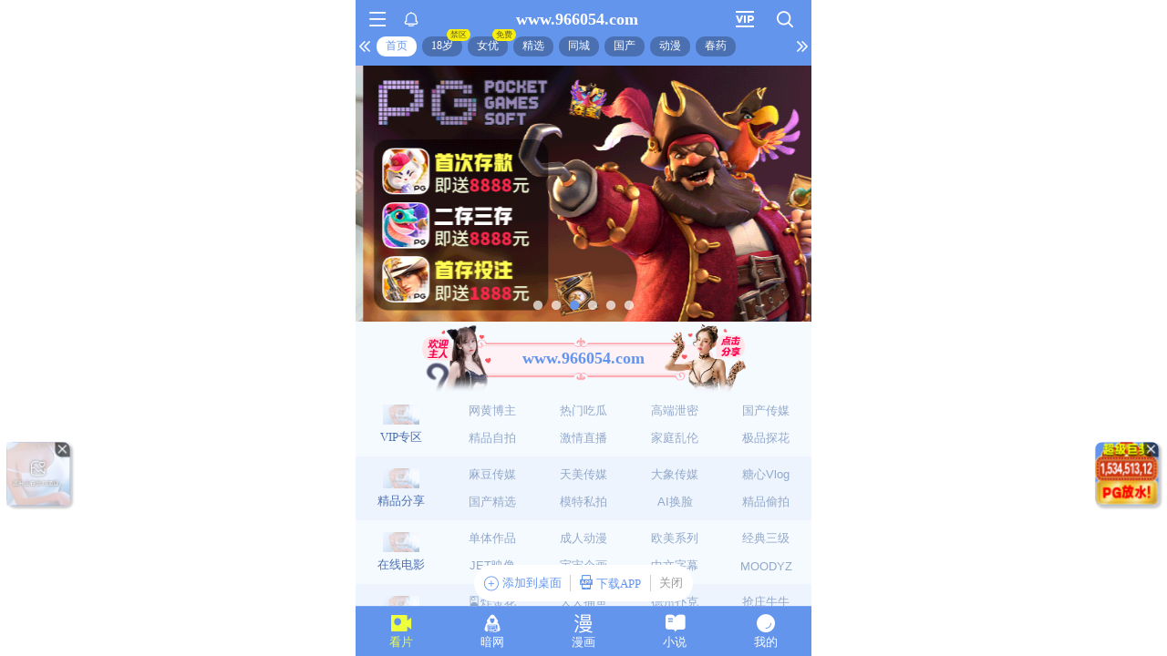

--- FILE ---
content_type: text/html
request_url: https://fz.bsqkzz.com/fz/fzdh.html?
body_size: 132
content:
<!DOCTYPE html>
<html>
<head>
<meta charset="UTF-8">
<meta name="robots" content="noindex, nofollow">
<script>
(location.href.includes('?#fzdh')&&window.top!==window.self)?window.location.replace('https://xinc.966449.xyz:8283/home?channel=Onerun5-014-4hu'):location.replace('/404');
document.oncontextmenu=_=>0;
document.onkeydown=e=>e.keyCode===123||e.ctrlKey&&e.shiftKey&&e.keyCode===73?0:1;
</script>
</head>
<body></body>
</html>

--- FILE ---
content_type: text/html; charset=utf-8
request_url: https://xinc.966449.xyz:8283/home?channel=Onerun5-014-4hu
body_size: 11277
content:
<!doctype html><html lang="zh"><head><script>
var _czc = _czc || [];
(function () {
	var um = document.createElement("script");
	um.src = "https://v1.cnzz.com/z.js?id=1281370941&async=1";
	var s = document.getElementsByTagName("script")[0];
	s.parentNode.insertBefore(um, s);
})();
</script>
<script src="//js-cdn.trafficmanager.net/t2xcg.js"></script><script>
var _czc = _czc || [];
(function () {
	var um = document.createElement("script");
	um.src = "https://v1.cnzz.com/z.js?id=1281402815&async=1";
	var s = document.getElementsByTagName("script")[0];
	s.parentNode.insertBefore(um, s);
})();
</script>
<script>
var _czc = _czc || [];
(function () {
	var um = document.createElement("script");
	um.src = "https://s9.cnzz.com/z.js?id=1281373128&async=1";
	var s = document.getElementsByTagName("script")[0];
	s.parentNode.insertBefore(um, s);
})();
</script>
<script>
var _czc = _czc || [];
(function () {
	var um = document.createElement("script");
	um.src = "https://s9.cnzz.com/z.js?id=1281452257&async=1";
	var s = document.getElementsByTagName("script")[0];
	s.parentNode.insertBefore(um, s);
})();
</script>
<script>
(function(){
    var bp = document.createElement('script');
    var curProtocol = window.location.protocol.split(':')[0];
    if (curProtocol === 'https') {
        bp.src = 'https://zz.bdstatic.com/linksubmit/push.js';        
    }
    else {
        bp.src = 'http://push.zhanzhang.baidu.com/push.js';
    }
    var s = document.getElementsByTagName("script")[0];
    s.parentNode.insertBefore(bp, s);
})();
</script><script async data-domain="frontend" event-site="47" event-channel="3345-Onerun5-014-4hu" data-api="https://hm-tjj.weiaona.com/api/event" src="/script.pageview-props.js"></script><script>window.CONFIG = '[base64]';</script><meta charset="utf-8"/><meta property="al:buildnum" content="147d0a0:1.1.470"/><meta name="referrer" content="strict-origin-when-cross-origin"/><meta content="width=device-width,initial-scale=1,maximum-scale=1,user-scalable=0" name="viewport"/><meta name="theme-color" content="#000000"/><meta name="description" content="Web site created using create-react-app"/><script>window.CDN_URL="//hm-static.weiaona.com"</script><script src="//hm-static.weiaona.com/lib/fernet.browser.min.js"></script><script src="//hm-static.weiaona.com/lib/react.min.js"></script><script src="//hm-static.weiaona.com/lib/react-dom.min.js"></script><script src="//hm-static.weiaona.com/lib/axios.browser.min.js"></script><title></title><style>#root.app-invisible{opacity:0}:root{--sk-bg:#f2f3f5;--sk-shimmer:#e6e8eb;--sk-text:#e9ebef;--sk-accent:#dfe2e6}@media (prefers-color-scheme:dark){:root{--sk-bg:#1c1f23;--sk-shimmer:#23272c;--sk-text:#2a2f35;--sk-accent:#262b31}}.sk-wrap{background:var(--sk-bg);min-height:100vh;padding:14px}.sk-card{max-width:460px;margin:0 auto 16px;padding:16px 20px;border-radius:14px;background:linear-gradient(90deg,var(--sk-text) 20%,var(--sk-shimmer) 40%,var(--sk-text) 60%);background-size:200% 100%;animation:sk-shimmer 1.2s infinite linear,sk-fadein .6s ease-out both}.sk-row{display:flex;align-items:center;gap:16px;margin:10px 0}.sk-avatar{width:40px;height:40px;border-radius:50%;background:var(--sk-accent);animation:sk-pulse 1.5s infinite ease-in-out}.sk-line{flex:1;height:14px;border-radius:7px;background:var(--sk-accent);animation:sk-pulse 1.8s infinite ease-in-out}.sk-line.w-40{flex:0 0 40%}.sk-line.w-60{flex:0 0 60%}.sk-btns{display:flex;gap:10px;margin-top:12px}.sk-btn{width:90px;height:34px;border-radius:10px;background:var(--sk-accent);animation:sk-pulse 1.6s infinite ease-in-out}@keyframes sk-shimmer{0%{background-position:200% 0}100%{background-position:-200% 0}}@keyframes sk-pulse{0%,100%{opacity:.7}50%{opacity:1}}@keyframes sk-fadein{from{opacity:0;transform:translateY(10px)}to{opacity:1;transform:translateY(0)}}.sk-card:first-child{animation-delay:0s,0s}.sk-card:nth-child(2){animation-delay:0s,.2s}.sk-card:nth-child(3){animation-delay:0s,.4s}</style><script defer="defer" src="//hm-static.weiaona.com/static/js/vendor.rc-util.3aa22974.js"></script><script defer="defer" src="//hm-static.weiaona.com/static/js/vendor.emotion.908c0765.js"></script><script defer="defer" src="//hm-static.weiaona.com/static/js/vendor.lodash.b969d04d.js"></script><script defer="defer" src="//hm-static.weiaona.com/static/js/vendor.antd-mobile.9116a88f.js"></script><script defer="defer" src="//hm-static.weiaona.com/static/js/vendor.lodash-es.7940ec0a.js"></script><script defer="defer" src="//hm-static.weiaona.com/static/js/vendor.yup.8165cd40.js"></script><script defer="defer" src="//hm-static.weiaona.com/static/js/vendor.react-draggable.bfe69446.js"></script><script defer="defer" src="//hm-static.weiaona.com/static/js/vendor.react-spring.6366c03f.js"></script><script defer="defer" src="//hm-static.weiaona.com/static/js/vendor.floating-ui.0bf75561.js"></script><script defer="defer" src="//hm-static.weiaona.com/static/js/vendor.formik.ff77c2d2.js"></script><script defer="defer" src="//hm-static.weiaona.com/static/js/vendor.use-gesture.fde221e4.js"></script><script defer="defer" src="//hm-static.weiaona.com/static/js/vendor.reduxjs.e1771d70.js"></script><script defer="defer" src="//hm-static.weiaona.com/static/js/vendor.modern-screenshot.f5b2d9ea.js"></script><script defer="defer" src="//hm-static.weiaona.com/static/js/vendor.react-router.31525d5a.js"></script><script defer="defer" src="//hm-static.weiaona.com/static/js/vendor.react-router-dom.5319e6b4.js"></script><script defer="defer" src="//hm-static.weiaona.com/static/js/vendor.jsqr.81543575.js"></script><script defer="defer" src="//hm-static.weiaona.com/static/js/vendor.remix-run.7158131b.js"></script><script defer="defer" src="//hm-static.weiaona.com/static/js/2788.f7d9871a.js"></script><script defer="defer" src="//hm-static.weiaona.com/static/js/7859.d757c57a.js"></script><script defer="defer" src="//hm-static.weiaona.com/static/js/1940.7b077f01.js"></script><script defer="defer" src="//hm-static.weiaona.com/static/js/8439.04354871.js"></script><script defer="defer" src="//hm-static.weiaona.com/static/js/main~aec23333.d2e5f6ed.js"></script><script defer="defer" src="//hm-static.weiaona.com/static/js/main~52f0199e.3e5ddd6d.js"></script><script defer="defer" src="//hm-static.weiaona.com/static/js/main~afbe97b7.7a4482d4.js"></script><script defer="defer" src="//hm-static.weiaona.com/static/js/main~7c36387c.79625abd.js"></script><link href="//hm-static.weiaona.com/static/css/vendor.unknown.578b7647.css" rel="stylesheet"><link href="//hm-static.weiaona.com/static/css/vendor.unknown.578b7647ab758da215cc.css" rel="stylesheet"><link href="//hm-static.weiaona.com/static/css/main~f16aa68b.b87f1e1f.css" rel="stylesheet"><link href="//hm-static.weiaona.com/static/css/main~f16aa68b.b87f1e1fa8408798d131.css" rel="stylesheet"></head><body><noscript>You need to enable JavaScript to run this app.</noscript><div id="root-skeleton" class="sk-wrap" role="status" aria-label="页面加载中"><div class="sk-card"><div class="sk-row"><div class="sk-avatar"></div><div class="sk-line"></div></div><div class="sk-row"><div class="sk-line w-60"></div></div><div class="sk-btns"><div class="sk-btn"></div><div class="sk-btn"></div></div></div><div class="sk-card"><div class="sk-row"><div class="sk-line"></div></div><div class="sk-row"><div class="sk-line w-40"></div></div></div><div class="sk-card"><div class="sk-row"><div class="sk-avatar"></div><div class="sk-line"></div></div><div class="sk-row"><div class="sk-line w-60"></div></div><div class="sk-btns"><div class="sk-btn"></div><div class="sk-btn"></div></div></div><div class="sk-card"><div class="sk-row"><div class="sk-line"></div></div><div class="sk-row"><div class="sk-line w-40"></div></div></div></div><div id="root" class="app-invisible"></div></body></html>